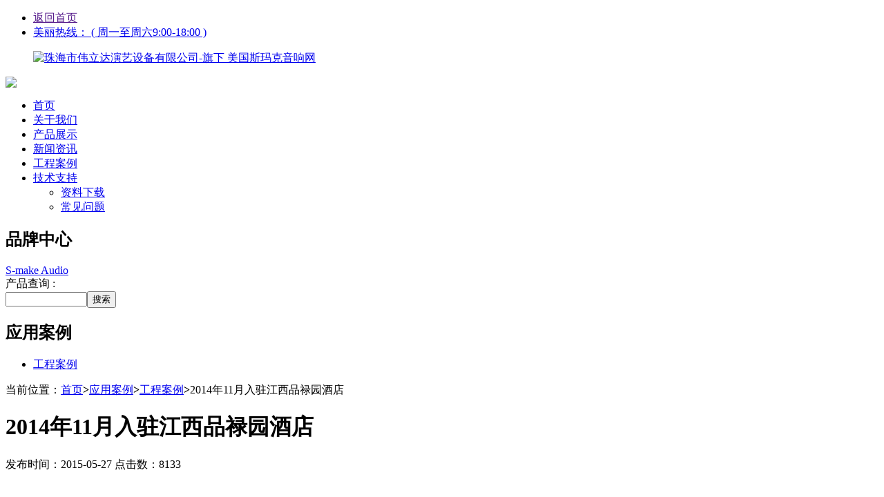

--- FILE ---
content_type: text/html
request_url: http://s-make.com/case.php?id=1
body_size: 2493
content:
<!DOCTYPE html PUBLIC "-//W3C//DTD XHTML 1.0 Transitional//EN" "http://www.w3.org/TR/xhtml1/DTD/xhtml1-transitional.dtd">
<html xmlns="http://www.w3.org/1999/xhtml">
<head>
<meta http-equiv="Content-Type" content="text/html; charset=utf-8" />
<meta name="Keywords" content="2014年11月入驻江西赣州品禄园酒店" />
<meta name="Description" content="2014年11月入驻江西赣州品禄园酒店" />
<meta name="Generator" content="com php" />
<title>2014年11月入驻江西品禄园酒店 | 工程案例 | 应用案例 | 珠海市伟立达演艺设备有限公司-旗下 美国斯玛克音响网</title>
<link href="http://www.s-make.com/theme/fa/style.css" rel="stylesheet" type="text/css" />
<script type="text/javascript" src="http://www.s-make.com/theme/fa/images/jquery.min.js"></script>
<script type="text/javascript" src="http://www.s-make.com/theme/fa/images/global.js"></script>
</head>
<body>
<div id="wrapper">
 <div id="top">
 <div class="wrap">
  <ul class="topNav">
  <li><a href="">返回首页</a></li>
  <li><s></s><a href="#">美丽热线： ( 周一至周六9:00-18:00 )</a></li>  
     </ul>
 </div>
</div>
<div id="header">

  <ul class="logo">
   <a href="http://s-make.com/"><img src="http://www.s-make.com/theme/fa/images/logo.png" alt="珠海市伟立达演艺设备有限公司-旗下 美国斯玛克音响网" title="珠海市伟立达演艺设备有限公司-旗下 美国斯玛克音响网" /></a>
  </ul>
	<div id="mainNav">
		<div class="maintitle"><img src="http://www.s-make.com/theme/fa/images/top_title.png"> </div>
		<div style="position: relative;" class="navbar-inner">
		 <ul>
		  <li><a href="http://s-make.com/" class="first">首页</a>
		  </li>
		   
		  <li class="page" ><a class="basetitle" href="http://s-make.com/page.php?id=1">关于我们</a> 
		  		  </li>
		   
		  <li class="product_category" ><a class="basetitle" href="http://s-make.com/product_category.php">产品展示</a> 
		  		  </li>
		   
		  <li class="article_category" ><a class="basetitle" href="http://s-make.com/article_category.php">新闻资讯</a> 
		  		  </li>
		   
		  <li class="cur hover case_category"  ><a class="basetitle" href="http://s-make.com/case_category.php">工程案例</a> 
		  		  </li>
		   
		  <li class="download_category" ><a class="basetitle" href="http://s-make.com/download_category.php?id=1">技术支持</a> 
		  		  <ul>  
		   		   <li><a  style="text-indent:8px;" href="http://s-make.com/download_category.php?id=1">资料下载</a> 
		     
		   </li>
		   		   <li><a  style="text-indent:8px;" href="http://s-make.com/article_category.php?id=5">常见问题</a> 
		     
		   </li>
		   		  </ul>  
					  </li>
		  		  <div class="clear"></div>
		 </ul>
		 
		 </div>
		</div>

</div>

<!-- context start  div  -->
<div id="main_context"> <div class="indexleft">
 	 
  	<!-- panel 1 start -->
  	<div class="panel panel-small">
  		<div class="panel-header"><h2>品牌中心</h2></div>
  		<div class="panel-inner">
             <a href="product_category.php" class="division-link division-link-mm">S-make Audio</a>
         </div>
  	</div>
  	
  	<!-- panel 2 start -->
  	<div class="well well-small">
                                <form method="get" action="http://s-make.com/" class="form-search" style="margin-bottom: 5px;">
                                    <label>产品查询 :</label>  
                                    <div class="input-append">
                                        <input type="text" style="width: 110px;" name="s" class="search-query"  
                                        onclick="formClick(this,'Products title')"><button type="submit" class="btn">搜索</button>
                                    </div>
                                </form>
                            </div>
        <!-- panel 2 end -->                    <div class="panel panel-small panel-bg-2" style="margin-bottom:0px;">
                                <div class="panel-header">
                                    <h2>应用案例</h2>
                                </div>
 <div class="treeBox_div treeBox_div2">
 <ul>
   <li id="probaseli"><a  class="cur"href="http://s-make.com/case_category.php?id=1"> 工程案例</a></li>
   </ul>
 </div>
</div>  </div>
    <div class="indexright indexright_web">	
	   <div id="pageIn">
	     <div class="urHere">当前位置：<a href="http://s-make.com/">首页</a><b>></b><a href=http://s-make.com/case_category.php>应用案例</a><b>></b><a href=http://s-make.com/case_category.php?id=1>工程案例</a><b>></b>2014年11月入驻江西品禄园酒店</div>	      <div id="case">
       <h1>2014年11月入驻江西品禄园酒店</h1>
       <div class="info">发布时间：2015-05-27 点击数：8133
              </div>
       <div class="content">
        <p>
	<span style="font-size:16px;"><br />
</span> 
</p>
<p>
	<span style="font-size:16px;"> 于2014年11月，恭贺广州宏牌音响ENB全套音响设备成功入驻江西赣州品禄园酒店。ENB音响设备用于酒店会议厅，以完善酒店各种会议服务，更好的服务客户的需求，可满足大小各异的会议要求。</span> 
</p>
<div>
	<p>
		<span style="font-size:16px;"> 在此，恭祝品禄园酒店生意兴隆，客源不断。</span> 
	</p>
	<p>
		<br />
<span style="font-size:16px;"></span> 
	</p>
	<p>
		<span style="font-size:16px;"><img src="/images/upload/image/20150527/20150527093708_94856.jpg" alt="" /></span> 
	</p>
	<p>
		<br />
<span style="font-size:16px;"></span> 
	</p>
	<p>
		<span style="font-size:16px;"><img src="/images/upload/image/20150527/20150527093727_24971.png" alt="" /></span> 
	</p>
	<p>
		<br />
<span style="font-size:16px;"></span> 
	</p>
	<p>
		<span style="font-size:16px;"><img src="/images/upload/image/20150527/20150527093932_85693.png" alt="" /><br />
</span> 
	</p>
</div>
       </div>
     </div>
   </div>
	</div>
 <div class="clear"></div>
 <div id="footer" class="well" style="margin-bottom:5px;">
<div class="footNav"><a href="http://s-make.com/product_category.php">产品展示</a><i>|</i><a href="http://s-make.com/article_category.php">新闻资讯</a><i>|</i><a href="http://s-make.com/case_category.php">工程案例</a><i>|</i><a href="http://s-make.com/guestbook.php?id=-1">在线留言</a></div>
	
 <div>
  		<span>Copyright © 2008-2022 珠海市伟立达演艺设备有限公司 All Rights Reserved.<a href="http://beian.miit.gov.cn" target="_blank">粤ICP备20001359号</a><a style="margin-left: 10px;color:#ccc" href="http://www.adii.cn" target="_blank" title="南方牧歌网站建设by南方e网">Design</a></span>
  		</div>
  <div class="clear"></div>
</div>

<!-- context end  div  -->
</div> 
 </div>
</body>
</html>